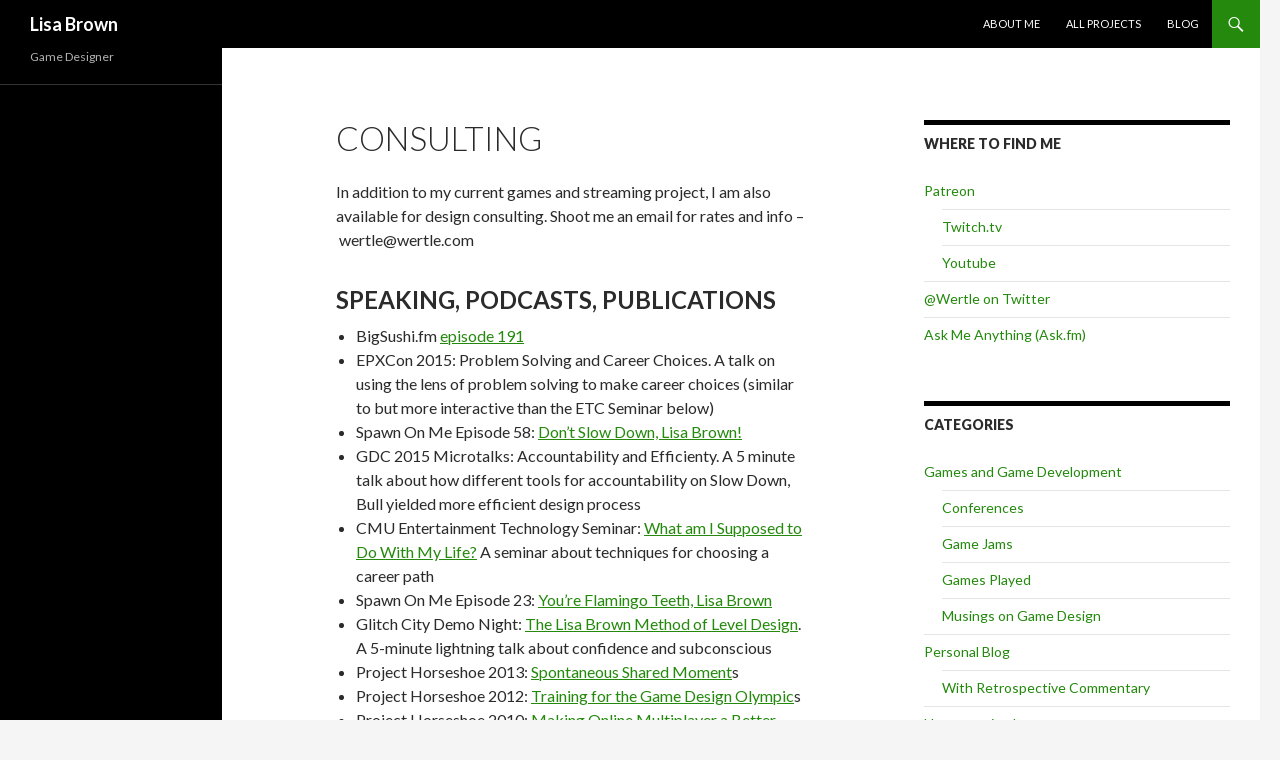

--- FILE ---
content_type: text/html; charset=UTF-8
request_url: http://archive.wertle.com/home/resume/
body_size: 11564
content:
<!DOCTYPE html>
<!--[if IE 7]>
<html class="ie ie7" lang="en-US">
<![endif]-->
<!--[if IE 8]>
<html class="ie ie8" lang="en-US">
<![endif]-->
<!--[if !(IE 7) & !(IE 8)]><!-->
<html lang="en-US">
<!--<![endif]-->
<head>
	<meta charset="UTF-8">
	<meta name="viewport" content="width=device-width">
	<title>Consulting | Lisa Brown</title>
	<link rel="profile" href="http://gmpg.org/xfn/11">
	<link rel="pingback" href="http://archive.wertle.com/xmlrpc.php">
	<!--[if lt IE 9]>
	<script src="http://archive.wertle.com/wp-content/themes/twentyfourteen/js/html5.js"></script>
	<![endif]-->
	<meta name='robots' content='max-image-preview:large' />
	<style>img:is([sizes="auto" i], [sizes^="auto," i]) { contain-intrinsic-size: 3000px 1500px }</style>
	<link rel='dns-prefetch' href='//fonts.googleapis.com' />
<link rel="alternate" type="application/rss+xml" title="Lisa Brown &raquo; Feed" href="http://archive.wertle.com/feed/" />
<link rel="alternate" type="application/rss+xml" title="Lisa Brown &raquo; Comments Feed" href="http://archive.wertle.com/comments/feed/" />
<link rel="alternate" type="application/rss+xml" title="Lisa Brown &raquo; Consulting Comments Feed" href="http://archive.wertle.com/home/resume/feed/" />
<script type="text/javascript">
/* <![CDATA[ */
window._wpemojiSettings = {"baseUrl":"https:\/\/s.w.org\/images\/core\/emoji\/16.0.1\/72x72\/","ext":".png","svgUrl":"https:\/\/s.w.org\/images\/core\/emoji\/16.0.1\/svg\/","svgExt":".svg","source":{"concatemoji":"http:\/\/archive.wertle.com\/wp-includes\/js\/wp-emoji-release.min.js?ver=6.8.3"}};
/*! This file is auto-generated */
!function(s,n){var o,i,e;function c(e){try{var t={supportTests:e,timestamp:(new Date).valueOf()};sessionStorage.setItem(o,JSON.stringify(t))}catch(e){}}function p(e,t,n){e.clearRect(0,0,e.canvas.width,e.canvas.height),e.fillText(t,0,0);var t=new Uint32Array(e.getImageData(0,0,e.canvas.width,e.canvas.height).data),a=(e.clearRect(0,0,e.canvas.width,e.canvas.height),e.fillText(n,0,0),new Uint32Array(e.getImageData(0,0,e.canvas.width,e.canvas.height).data));return t.every(function(e,t){return e===a[t]})}function u(e,t){e.clearRect(0,0,e.canvas.width,e.canvas.height),e.fillText(t,0,0);for(var n=e.getImageData(16,16,1,1),a=0;a<n.data.length;a++)if(0!==n.data[a])return!1;return!0}function f(e,t,n,a){switch(t){case"flag":return n(e,"\ud83c\udff3\ufe0f\u200d\u26a7\ufe0f","\ud83c\udff3\ufe0f\u200b\u26a7\ufe0f")?!1:!n(e,"\ud83c\udde8\ud83c\uddf6","\ud83c\udde8\u200b\ud83c\uddf6")&&!n(e,"\ud83c\udff4\udb40\udc67\udb40\udc62\udb40\udc65\udb40\udc6e\udb40\udc67\udb40\udc7f","\ud83c\udff4\u200b\udb40\udc67\u200b\udb40\udc62\u200b\udb40\udc65\u200b\udb40\udc6e\u200b\udb40\udc67\u200b\udb40\udc7f");case"emoji":return!a(e,"\ud83e\udedf")}return!1}function g(e,t,n,a){var r="undefined"!=typeof WorkerGlobalScope&&self instanceof WorkerGlobalScope?new OffscreenCanvas(300,150):s.createElement("canvas"),o=r.getContext("2d",{willReadFrequently:!0}),i=(o.textBaseline="top",o.font="600 32px Arial",{});return e.forEach(function(e){i[e]=t(o,e,n,a)}),i}function t(e){var t=s.createElement("script");t.src=e,t.defer=!0,s.head.appendChild(t)}"undefined"!=typeof Promise&&(o="wpEmojiSettingsSupports",i=["flag","emoji"],n.supports={everything:!0,everythingExceptFlag:!0},e=new Promise(function(e){s.addEventListener("DOMContentLoaded",e,{once:!0})}),new Promise(function(t){var n=function(){try{var e=JSON.parse(sessionStorage.getItem(o));if("object"==typeof e&&"number"==typeof e.timestamp&&(new Date).valueOf()<e.timestamp+604800&&"object"==typeof e.supportTests)return e.supportTests}catch(e){}return null}();if(!n){if("undefined"!=typeof Worker&&"undefined"!=typeof OffscreenCanvas&&"undefined"!=typeof URL&&URL.createObjectURL&&"undefined"!=typeof Blob)try{var e="postMessage("+g.toString()+"("+[JSON.stringify(i),f.toString(),p.toString(),u.toString()].join(",")+"));",a=new Blob([e],{type:"text/javascript"}),r=new Worker(URL.createObjectURL(a),{name:"wpTestEmojiSupports"});return void(r.onmessage=function(e){c(n=e.data),r.terminate(),t(n)})}catch(e){}c(n=g(i,f,p,u))}t(n)}).then(function(e){for(var t in e)n.supports[t]=e[t],n.supports.everything=n.supports.everything&&n.supports[t],"flag"!==t&&(n.supports.everythingExceptFlag=n.supports.everythingExceptFlag&&n.supports[t]);n.supports.everythingExceptFlag=n.supports.everythingExceptFlag&&!n.supports.flag,n.DOMReady=!1,n.readyCallback=function(){n.DOMReady=!0}}).then(function(){return e}).then(function(){var e;n.supports.everything||(n.readyCallback(),(e=n.source||{}).concatemoji?t(e.concatemoji):e.wpemoji&&e.twemoji&&(t(e.twemoji),t(e.wpemoji)))}))}((window,document),window._wpemojiSettings);
/* ]]> */
</script>
<style id='wp-emoji-styles-inline-css' type='text/css'>

	img.wp-smiley, img.emoji {
		display: inline !important;
		border: none !important;
		box-shadow: none !important;
		height: 1em !important;
		width: 1em !important;
		margin: 0 0.07em !important;
		vertical-align: -0.1em !important;
		background: none !important;
		padding: 0 !important;
	}
</style>
<link rel='stylesheet' id='wp-block-library-css' href='http://archive.wertle.com/wp-includes/css/dist/block-library/style.min.css?ver=6.8.3' type='text/css' media='all' />
<style id='classic-theme-styles-inline-css' type='text/css'>
/*! This file is auto-generated */
.wp-block-button__link{color:#fff;background-color:#32373c;border-radius:9999px;box-shadow:none;text-decoration:none;padding:calc(.667em + 2px) calc(1.333em + 2px);font-size:1.125em}.wp-block-file__button{background:#32373c;color:#fff;text-decoration:none}
</style>
<style id='global-styles-inline-css' type='text/css'>
:root{--wp--preset--aspect-ratio--square: 1;--wp--preset--aspect-ratio--4-3: 4/3;--wp--preset--aspect-ratio--3-4: 3/4;--wp--preset--aspect-ratio--3-2: 3/2;--wp--preset--aspect-ratio--2-3: 2/3;--wp--preset--aspect-ratio--16-9: 16/9;--wp--preset--aspect-ratio--9-16: 9/16;--wp--preset--color--black: #000000;--wp--preset--color--cyan-bluish-gray: #abb8c3;--wp--preset--color--white: #ffffff;--wp--preset--color--pale-pink: #f78da7;--wp--preset--color--vivid-red: #cf2e2e;--wp--preset--color--luminous-vivid-orange: #ff6900;--wp--preset--color--luminous-vivid-amber: #fcb900;--wp--preset--color--light-green-cyan: #7bdcb5;--wp--preset--color--vivid-green-cyan: #00d084;--wp--preset--color--pale-cyan-blue: #8ed1fc;--wp--preset--color--vivid-cyan-blue: #0693e3;--wp--preset--color--vivid-purple: #9b51e0;--wp--preset--gradient--vivid-cyan-blue-to-vivid-purple: linear-gradient(135deg,rgba(6,147,227,1) 0%,rgb(155,81,224) 100%);--wp--preset--gradient--light-green-cyan-to-vivid-green-cyan: linear-gradient(135deg,rgb(122,220,180) 0%,rgb(0,208,130) 100%);--wp--preset--gradient--luminous-vivid-amber-to-luminous-vivid-orange: linear-gradient(135deg,rgba(252,185,0,1) 0%,rgba(255,105,0,1) 100%);--wp--preset--gradient--luminous-vivid-orange-to-vivid-red: linear-gradient(135deg,rgba(255,105,0,1) 0%,rgb(207,46,46) 100%);--wp--preset--gradient--very-light-gray-to-cyan-bluish-gray: linear-gradient(135deg,rgb(238,238,238) 0%,rgb(169,184,195) 100%);--wp--preset--gradient--cool-to-warm-spectrum: linear-gradient(135deg,rgb(74,234,220) 0%,rgb(151,120,209) 20%,rgb(207,42,186) 40%,rgb(238,44,130) 60%,rgb(251,105,98) 80%,rgb(254,248,76) 100%);--wp--preset--gradient--blush-light-purple: linear-gradient(135deg,rgb(255,206,236) 0%,rgb(152,150,240) 100%);--wp--preset--gradient--blush-bordeaux: linear-gradient(135deg,rgb(254,205,165) 0%,rgb(254,45,45) 50%,rgb(107,0,62) 100%);--wp--preset--gradient--luminous-dusk: linear-gradient(135deg,rgb(255,203,112) 0%,rgb(199,81,192) 50%,rgb(65,88,208) 100%);--wp--preset--gradient--pale-ocean: linear-gradient(135deg,rgb(255,245,203) 0%,rgb(182,227,212) 50%,rgb(51,167,181) 100%);--wp--preset--gradient--electric-grass: linear-gradient(135deg,rgb(202,248,128) 0%,rgb(113,206,126) 100%);--wp--preset--gradient--midnight: linear-gradient(135deg,rgb(2,3,129) 0%,rgb(40,116,252) 100%);--wp--preset--font-size--small: 13px;--wp--preset--font-size--medium: 20px;--wp--preset--font-size--large: 36px;--wp--preset--font-size--x-large: 42px;--wp--preset--spacing--20: 0.44rem;--wp--preset--spacing--30: 0.67rem;--wp--preset--spacing--40: 1rem;--wp--preset--spacing--50: 1.5rem;--wp--preset--spacing--60: 2.25rem;--wp--preset--spacing--70: 3.38rem;--wp--preset--spacing--80: 5.06rem;--wp--preset--shadow--natural: 6px 6px 9px rgba(0, 0, 0, 0.2);--wp--preset--shadow--deep: 12px 12px 50px rgba(0, 0, 0, 0.4);--wp--preset--shadow--sharp: 6px 6px 0px rgba(0, 0, 0, 0.2);--wp--preset--shadow--outlined: 6px 6px 0px -3px rgba(255, 255, 255, 1), 6px 6px rgba(0, 0, 0, 1);--wp--preset--shadow--crisp: 6px 6px 0px rgba(0, 0, 0, 1);}:where(.is-layout-flex){gap: 0.5em;}:where(.is-layout-grid){gap: 0.5em;}body .is-layout-flex{display: flex;}.is-layout-flex{flex-wrap: wrap;align-items: center;}.is-layout-flex > :is(*, div){margin: 0;}body .is-layout-grid{display: grid;}.is-layout-grid > :is(*, div){margin: 0;}:where(.wp-block-columns.is-layout-flex){gap: 2em;}:where(.wp-block-columns.is-layout-grid){gap: 2em;}:where(.wp-block-post-template.is-layout-flex){gap: 1.25em;}:where(.wp-block-post-template.is-layout-grid){gap: 1.25em;}.has-black-color{color: var(--wp--preset--color--black) !important;}.has-cyan-bluish-gray-color{color: var(--wp--preset--color--cyan-bluish-gray) !important;}.has-white-color{color: var(--wp--preset--color--white) !important;}.has-pale-pink-color{color: var(--wp--preset--color--pale-pink) !important;}.has-vivid-red-color{color: var(--wp--preset--color--vivid-red) !important;}.has-luminous-vivid-orange-color{color: var(--wp--preset--color--luminous-vivid-orange) !important;}.has-luminous-vivid-amber-color{color: var(--wp--preset--color--luminous-vivid-amber) !important;}.has-light-green-cyan-color{color: var(--wp--preset--color--light-green-cyan) !important;}.has-vivid-green-cyan-color{color: var(--wp--preset--color--vivid-green-cyan) !important;}.has-pale-cyan-blue-color{color: var(--wp--preset--color--pale-cyan-blue) !important;}.has-vivid-cyan-blue-color{color: var(--wp--preset--color--vivid-cyan-blue) !important;}.has-vivid-purple-color{color: var(--wp--preset--color--vivid-purple) !important;}.has-black-background-color{background-color: var(--wp--preset--color--black) !important;}.has-cyan-bluish-gray-background-color{background-color: var(--wp--preset--color--cyan-bluish-gray) !important;}.has-white-background-color{background-color: var(--wp--preset--color--white) !important;}.has-pale-pink-background-color{background-color: var(--wp--preset--color--pale-pink) !important;}.has-vivid-red-background-color{background-color: var(--wp--preset--color--vivid-red) !important;}.has-luminous-vivid-orange-background-color{background-color: var(--wp--preset--color--luminous-vivid-orange) !important;}.has-luminous-vivid-amber-background-color{background-color: var(--wp--preset--color--luminous-vivid-amber) !important;}.has-light-green-cyan-background-color{background-color: var(--wp--preset--color--light-green-cyan) !important;}.has-vivid-green-cyan-background-color{background-color: var(--wp--preset--color--vivid-green-cyan) !important;}.has-pale-cyan-blue-background-color{background-color: var(--wp--preset--color--pale-cyan-blue) !important;}.has-vivid-cyan-blue-background-color{background-color: var(--wp--preset--color--vivid-cyan-blue) !important;}.has-vivid-purple-background-color{background-color: var(--wp--preset--color--vivid-purple) !important;}.has-black-border-color{border-color: var(--wp--preset--color--black) !important;}.has-cyan-bluish-gray-border-color{border-color: var(--wp--preset--color--cyan-bluish-gray) !important;}.has-white-border-color{border-color: var(--wp--preset--color--white) !important;}.has-pale-pink-border-color{border-color: var(--wp--preset--color--pale-pink) !important;}.has-vivid-red-border-color{border-color: var(--wp--preset--color--vivid-red) !important;}.has-luminous-vivid-orange-border-color{border-color: var(--wp--preset--color--luminous-vivid-orange) !important;}.has-luminous-vivid-amber-border-color{border-color: var(--wp--preset--color--luminous-vivid-amber) !important;}.has-light-green-cyan-border-color{border-color: var(--wp--preset--color--light-green-cyan) !important;}.has-vivid-green-cyan-border-color{border-color: var(--wp--preset--color--vivid-green-cyan) !important;}.has-pale-cyan-blue-border-color{border-color: var(--wp--preset--color--pale-cyan-blue) !important;}.has-vivid-cyan-blue-border-color{border-color: var(--wp--preset--color--vivid-cyan-blue) !important;}.has-vivid-purple-border-color{border-color: var(--wp--preset--color--vivid-purple) !important;}.has-vivid-cyan-blue-to-vivid-purple-gradient-background{background: var(--wp--preset--gradient--vivid-cyan-blue-to-vivid-purple) !important;}.has-light-green-cyan-to-vivid-green-cyan-gradient-background{background: var(--wp--preset--gradient--light-green-cyan-to-vivid-green-cyan) !important;}.has-luminous-vivid-amber-to-luminous-vivid-orange-gradient-background{background: var(--wp--preset--gradient--luminous-vivid-amber-to-luminous-vivid-orange) !important;}.has-luminous-vivid-orange-to-vivid-red-gradient-background{background: var(--wp--preset--gradient--luminous-vivid-orange-to-vivid-red) !important;}.has-very-light-gray-to-cyan-bluish-gray-gradient-background{background: var(--wp--preset--gradient--very-light-gray-to-cyan-bluish-gray) !important;}.has-cool-to-warm-spectrum-gradient-background{background: var(--wp--preset--gradient--cool-to-warm-spectrum) !important;}.has-blush-light-purple-gradient-background{background: var(--wp--preset--gradient--blush-light-purple) !important;}.has-blush-bordeaux-gradient-background{background: var(--wp--preset--gradient--blush-bordeaux) !important;}.has-luminous-dusk-gradient-background{background: var(--wp--preset--gradient--luminous-dusk) !important;}.has-pale-ocean-gradient-background{background: var(--wp--preset--gradient--pale-ocean) !important;}.has-electric-grass-gradient-background{background: var(--wp--preset--gradient--electric-grass) !important;}.has-midnight-gradient-background{background: var(--wp--preset--gradient--midnight) !important;}.has-small-font-size{font-size: var(--wp--preset--font-size--small) !important;}.has-medium-font-size{font-size: var(--wp--preset--font-size--medium) !important;}.has-large-font-size{font-size: var(--wp--preset--font-size--large) !important;}.has-x-large-font-size{font-size: var(--wp--preset--font-size--x-large) !important;}
:where(.wp-block-post-template.is-layout-flex){gap: 1.25em;}:where(.wp-block-post-template.is-layout-grid){gap: 1.25em;}
:where(.wp-block-columns.is-layout-flex){gap: 2em;}:where(.wp-block-columns.is-layout-grid){gap: 2em;}
:root :where(.wp-block-pullquote){font-size: 1.5em;line-height: 1.6;}
</style>
<link rel='stylesheet' id='arpw-style-css' href='http://archive.wertle.com/wp-content/plugins/advanced-random-posts-widget/assets/css/arpw-frontend.css' type='text/css' media='all' />
<link rel='stylesheet' id='twentyfourteen-lato-css' href='https://fonts.googleapis.com/css?family=Lato%3A300%2C400%2C700%2C900%2C300italic%2C400italic%2C700italic&#038;subset=latin%2Clatin-ext' type='text/css' media='all' />
<link rel='stylesheet' id='genericons-css' href='http://archive.wertle.com/wp-content/themes/twentyfourteen/genericons/genericons.css?ver=3.0.3' type='text/css' media='all' />
<link rel='stylesheet' id='twentyfourteen-style-css' href='http://archive.wertle.com/wp-content/themes/twentyfourteen/style.css?ver=6.8.3' type='text/css' media='all' />
<!--[if lt IE 9]>
<link rel='stylesheet' id='twentyfourteen-ie-css' href='http://archive.wertle.com/wp-content/themes/twentyfourteen/css/ie.css?ver=20131205' type='text/css' media='all' />
<![endif]-->
<script type="text/javascript" src="http://archive.wertle.com/wp-includes/js/jquery/jquery.min.js?ver=3.7.1" id="jquery-core-js"></script>
<script type="text/javascript" src="http://archive.wertle.com/wp-includes/js/jquery/jquery-migrate.min.js?ver=3.4.1" id="jquery-migrate-js"></script>
<script type="text/javascript" src="http://archive.wertle.com/wp-content/plugins/scroll-to-top/js/stt.js?ver=1.0" id="stt-js"></script>
<link rel="https://api.w.org/" href="http://archive.wertle.com/wp-json/" /><link rel="alternate" title="JSON" type="application/json" href="http://archive.wertle.com/wp-json/wp/v2/pages/16" /><link rel="EditURI" type="application/rsd+xml" title="RSD" href="http://archive.wertle.com/xmlrpc.php?rsd" />
<meta name="generator" content="WordPress 6.8.3" />
<link rel="canonical" href="http://archive.wertle.com/home/resume/" />
<link rel='shortlink' href='http://archive.wertle.com/?p=16' />
<link rel="alternate" title="oEmbed (JSON)" type="application/json+oembed" href="http://archive.wertle.com/wp-json/oembed/1.0/embed?url=http%3A%2F%2Farchive.wertle.com%2Fhome%2Fresume%2F" />
<link rel="alternate" title="oEmbed (XML)" type="text/xml+oembed" href="http://archive.wertle.com/wp-json/oembed/1.0/embed?url=http%3A%2F%2Farchive.wertle.com%2Fhome%2Fresume%2F&#038;format=xml" />
<link type="text/css" rel="stylesheet" href="http://archive.wertle.com/wp-content/plugins/posts-for-page/pfp.css" />
	
		<!-- by Scrollto Top -->
		
 		<script type="text/javascript">
 			//<![CDATA[
  			jQuery(document).ready(function(){
    			jQuery("body").append("<div id=\"scroll_to_top\"><a href=\"#top\">Scroll to Top</a></div>");
    			jQuery("#scroll_to_top a").css({	'display' : 'none', 'z-index' : '9', 'position' : 'fixed', 'top' : '100%', 'width' : '110px', 'margin-top' : '-30px', 'right' : '50%', 'margin-left' : '-50px', 'height' : '20px', 'padding' : '3px 5px', 'font-size' : '14px', 'text-align' : 'center', 'padding' : '3px', 'color' : '#FFFFFF', 'background-color' : '#222222', '-moz-border-radius' : '5px', '-khtml-border-radius' : '5px', '-webkit-border-radius' : '5px', 'opacity' : '.8', 'text-decoration' : 'none'});	
    			jQuery('#scroll_to_top a').click(function(){
					jQuery('html, body').animate({scrollTop:0}, 'slow');
				});

    		});
  			
			//]]>

  		</script>
		<!-- /by Scrollto Top and History Back -->	
		
		</head>

<body class="wp-singular page-template-default page page-id-16 page-child parent-pageid-4 wp-theme-twentyfourteen masthead-fixed singular">
<div id="page" class="hfeed site">
	
	<header id="masthead" class="site-header" role="banner">
		<div class="header-main">
			<h1 class="site-title"><a href="http://archive.wertle.com/" rel="home">Lisa Brown</a></h1>

			<div class="search-toggle">
				<a href="#search-container" class="screen-reader-text" aria-expanded="false" aria-controls="search-container">Search</a>
			</div>

			<nav id="primary-navigation" class="site-navigation primary-navigation" role="navigation">
				<button class="menu-toggle">Primary Menu</button>
				<a class="screen-reader-text skip-link" href="#content">Skip to content</a>
				<div class="menu-menu-1-container"><ul id="primary-menu" class="nav-menu"><li id="menu-item-2356" class="menu-item menu-item-type-post_type menu-item-object-page menu-item-home current-page-ancestor menu-item-2356"><a href="http://archive.wertle.com/">About Me</a></li>
<li id="menu-item-2360" class="menu-item menu-item-type-post_type menu-item-object-page menu-item-2360"><a href="http://archive.wertle.com/projects/">All Projects</a></li>
<li id="menu-item-2359" class="menu-item menu-item-type-post_type menu-item-object-page menu-item-2359"><a href="http://archive.wertle.com/blog/">Blog</a></li>
</ul></div>			</nav>
		</div>

		<div id="search-container" class="search-box-wrapper hide">
			<div class="search-box">
				<form role="search" method="get" class="search-form" action="http://archive.wertle.com/">
				<label>
					<span class="screen-reader-text">Search for:</span>
					<input type="search" class="search-field" placeholder="Search &hellip;" value="" name="s" />
				</label>
				<input type="submit" class="search-submit" value="Search" />
			</form>			</div>
		</div>
	</header><!-- #masthead -->

	<div id="main" class="site-main">

<div id="main-content" class="main-content">

	<div id="primary" class="content-area">
		<div id="content" class="site-content" role="main">

			
<article id="post-16" class="post-16 page type-page status-publish hentry">
	<header class="entry-header"><h1 class="entry-title">Consulting</h1></header><!-- .entry-header -->
	<div class="entry-content">
		<p dir="ltr">In addition to my current games and streaming project, I am also available for design consulting. Shoot me an email for rates and info &#8211; wertle@wertle.com</p>
<h2 dir="ltr">SPEAKING, PODCASTS, PUBLICATIONS</h2>
<ul>
<li>BigSushi.fm <a href="http://www.bigsushi.fm/ep-191-lisa-brown/">episode 191</a></li>
<li>EPXCon 2015: Problem Solving and Career Choices. A talk on using the lens of problem solving to make career choices (similar to but more interactive than the ETC Seminar below)</li>
<li>Spawn On Me Episode 58: <a href="http://www.esn.fm/spawnonme/58">Don&#8217;t Slow Down, Lisa Brown!</a></li>
<li>GDC 2015 Microtalks: Accountability and Efficienty. A 5 minute talk about how different tools for accountability on Slow Down, Bull yielded more efficient design process</li>
<li>CMU Entertainment Technology Seminar: <a href="https://www.wertle.com/projects/speaking-engagements/etc-seminar-what-am-i-supposed-to-do-with-my-life/">What am I Supposed to Do With My Life?</a> A seminar about techniques for choosing a career path</li>
<li>Spawn On Me Episode 23: <a href="http://thespawnpointblog.com/spawn-episode-23-flamingo-teeth-lisa-brown/">You&#8217;re Flamingo Teeth, Lisa Brown</a></li>
<li>Glitch City Demo Night: <a href="https://www.wertle.com/projects/speaking-engagements/the-lisa-brown-method-of-level-design/">The Lisa Brown Method of Level Design</a>. A 5-minute lightning talk about confidence and subconscious</li>
<li>Project Horseshoe 2013: <a href="http://www.projecthorseshoe.com/reports/ph13/ph13r9.htm">Spontaneous Shared Moment</a>s</li>
<li>Project Horseshoe 2012: <a href="http://www.projecthorseshoe.com/reports/ph12/ph12r3.htm">Training for the Game Design Olympic</a>s</li>
<li>Project Horseshoe 2010: <a href="http://www.projecthorseshoe.com/reports/ph10/ph10r4.htm">Making Online Multiplayer a Better Place</a></li>
<li>Project Horseshoe 2008:<a href="http://www.projecthorseshoe.com/reports/ph08/ph08r4.htm"> Best Practices for Prototyping</a></li>
</ul>
<h2 dir="ltr">PROJECTS AND EXPERIENCE</h2>
<h3 dir="ltr">Wertle Says Hello</h3>
<p><span style="text-decoration: underline;">Streaming Project, Spring 2015 &#8211; Current</span></p>
<ul>
<li>Streams regularly on Twitch, specifically focusing on showing the game development process and discussing specific design topics in a variety of games and engaging stream audience in design discussion as learning points</li>
</ul>
<p><span style="text-decoration: underline;">Imaginal, Designer and Lead, Spring 2015 &#8211; Current</span></p>
<ul>
<li>Designed and implemented from prototype a meditative activity-game about catching lighting bugs</li>
<li>Directed an artist and sound designer/composer to create assets for the project</li>
<li>Wrote content for story moments in the game</li>
</ul>
<p><span style="text-decoration: underline;">Cat Trick, Designer and Lead, Spring 2015 &#8211; Current</span></p>
<ul>
<li>Designed and prototyped initial prototype of a casual action game for PC, working with an artist/animator</li>
<li>Adapted control scheme and game structure for touch interfaces.</li>
</ul>
<p><span style="text-decoration: underline;">Eye Tracker Project, Designer and lead, Spring 2015 &#8211; Current</span></p>
<ul>
<li>Created a prototype for an installation game in Unreal 4 that uses a Tobii EyeX eyetracker as input device</li>
</ul>
<h3>Heart Machine</h3>
<p><span style="text-decoration: underline;">Hyper Light Drifter, Level Designer, Spring 2015 &#8211; Current</span></p>
<ul>
<li>Designed and built levels for 2D action RPG using custom game engine extension in GameMaker</li>
</ul>
<h3 dir="ltr">Insomniac Games</h3>
<p dir="ltr"><span style="text-decoration: underline;">Slow Down, Bull &#8211; Designer, Project Lead, Summer 2013 &#8211; Spring 2015</span></p>
<ul>
<li>Conceived, prototyped, and pitched a small action PC game as a process experiment for the company</li>
</ul>
<ul>
<li>Lead a 4-5 person team to create the game from pre-production through production</li>
</ul>
<ul>
<li>Hosted regular live development streams of the project and composed regular devlogs.</li>
</ul>
<p dir="ltr"><span style="text-decoration: underline;">Sunset Overdrive &#8211; Designer, 2011 &#8211; Summer 2013</span></p>
<ul>
<li dir="ltr">
<p dir="ltr">Prototyped a variety of mechanics during pre-production using Insomniac’s proprietary tools. Iterated on core mechanics with the pre-production team</p>
</li>
<li dir="ltr">
<p dir="ltr">Created visual design documents to convey feature proposals</p>
</li>
<li dir="ltr">Prototyped early iterations of Chaos Squad</li>
<li dir="ltr">Created levels to figure out early integration of traversal mechanics and combat</li>
</ul>
<p dir="ltr"><span style="text-decoration: underline;">Resistance 3 &#8211; Designer, 2009-2011</span></p>
<ul>
<li dir="ltr">
<p dir="ltr">Responsible for level design of the boat and train levels, combat implementation in the terraformer level, as well as contribution to design of enemies, weapons, co-op mechanics and other game objects for the single-player campaign</p>
</li>
<li dir="ltr">
<p dir="ltr">Implemented design via Lua scripting and use of Insomniac&#8217;s proprietary level editor</p>
</li>
<li dir="ltr">
<p dir="ltr">Organized playtesters for weekly level segment internal playtests</p>
</li>
<li dir="ltr">
<p dir="ltr">Responsible for documentation of design decisions and mechanics for respective levels and co-op mechanics</p>
</li>
</ul>
<p dir="ltr"><span style="text-decoration: underline;">Resistance 2 &#8211; Design Intern, 2008</span></p>
<ul>
<li dir="ltr">
<p dir="ltr">Designed and implemented scenarios and battles in Cocodrie, Louisiana level</p>
</li>
<li dir="ltr">
<p dir="ltr">Scripted in Lua and used Insomniac&#8217;s proprietary level editor to implement setups for the single-player campaign</p>
</li>
</ul>
<h3 dir="ltr">Schell Games</h3>
<p dir="ltr"><span style="text-decoration: underline;">Unannounced Wii Title &#8211; Game Design Intern, 2009</span></p>
<ul>
<li dir="ltr">
<p dir="ltr">Designed and implemented gameplay for mini-games on Wii title for target demographic of 6 &#8211; 10 year-old girls</p>
</li>
<li dir="ltr">
<p dir="ltr">Scripted in Lua and used the Gamebryo engine and SceneBuilder to create mini-game levels</p>
</li>
</ul>
<p><span style="text-decoration: underline;"> Pixie Hollow &#8211; Game Design Intern, 2009</span></p>
<ul>
<li dir="ltr">
<p dir="ltr">Designed and tuned baking-themed minigames for Pixie Hollow, Disney Fairies online game for young girls</p>
</li>
<li dir="ltr">
<p dir="ltr">Wrote and implemented Wilderness quests using internal tools</p>
</li>
</ul>
<h3 dir="ltr">Evil Genius Designs</h3>
<p dir="ltr"><span style="text-decoration: underline;">Get In Line &#8211; Game Designer, 2008</span></p>
<ul>
<li dir="ltr">
<p dir="ltr">Incubator research and development in graduate school that led to the spin-off of Evil Genius Designs</p>
</li>
<li dir="ltr">
<p dir="ltr">Designed themed mini-games for an interactive experience for people waiting in line as the initial prototype for Get In Line Entertainment</p>
</li>
<li dir="ltr">
<p dir="ltr">Implemented games using a Flash API for Megaphone, a platform which converts cell phones into game controllers</p>
</li>
<li dir="ltr">
<p dir="ltr">Consulted for future iterations of Get In Line Entertainment</p>
</li>
</ul>
<p>&nbsp;</p>
<h2 dir="ltr">EDUCATION</h2>
<ul>
<li>Master of Entertainment Technology, Carnegie Mellon University, May 2009</li>
<li>Bachelor of Science in Computer Science and Studio Art, Centre College, May 2004</li>
</ul>
<h2 dir="ltr">SKILLS</h2>
<p dir="ltr"><strong>Engines and Game-making software:</strong> Insomniac Proprietary Engine, Unity, Unreal 4, Construct 2, Gamemaker</p>
<p dir="ltr"><strong>Other Software:</strong> Photoshop, Illustrator, Flash, Maya, Sketchup, Premiere, AfterEffects</p>
<p dir="ltr"><strong>Scripting and Programming:</strong> C#, Lua, Actionscript 3, PHP, Python, Kismet, Blueprints</p>
<p>&nbsp;</p>
	</div><!-- .entry-content -->
</article><!-- #post-## -->

		</div><!-- #content -->
	</div><!-- #primary -->
	<div id="content-sidebar" class="content-sidebar widget-area" role="complementary">
	<aside id="nav_menu-2" class="widget widget_nav_menu"><h1 class="widget-title">Where to Find Me</h1><div class="menu-where-to-find-me-container"><ul id="menu-where-to-find-me" class="menu"><li id="menu-item-2808" class="menu-item menu-item-type-custom menu-item-object-custom menu-item-has-children menu-item-2808"><a href="https://www.patreon.com/wertle">Patreon</a>
<ul class="sub-menu">
	<li id="menu-item-2809" class="menu-item menu-item-type-custom menu-item-object-custom menu-item-2809"><a href="http://twitch.tv/wertle">Twitch.tv</a></li>
	<li id="menu-item-2810" class="menu-item menu-item-type-custom menu-item-object-custom menu-item-2810"><a href="https://www.youtube.com/WertleSaysHello">Youtube</a></li>
</ul>
</li>
<li id="menu-item-2413" class="menu-item menu-item-type-custom menu-item-object-custom menu-item-2413"><a target="_blank" href="https://twitter.com/Wertle">@Wertle on Twitter</a></li>
<li id="menu-item-2412" class="menu-item menu-item-type-custom menu-item-object-custom menu-item-2412"><a target="_blank" href="http://ask.fm/Wertle">Ask Me Anything (Ask.fm)</a></li>
</ul></div></aside><aside id="categories-3" class="widget widget_categories"><h1 class="widget-title">Categories</h1>
			<ul>
					<li class="cat-item cat-item-77"><a href="http://archive.wertle.com/category/gamedev/">Games and Game Development</a>
<ul class='children'>
	<li class="cat-item cat-item-83"><a href="http://archive.wertle.com/category/gamedev/conferences/">Conferences</a>
</li>
	<li class="cat-item cat-item-80"><a href="http://archive.wertle.com/category/gamedev/game-jams-gamedev/">Game Jams</a>
</li>
	<li class="cat-item cat-item-82"><a href="http://archive.wertle.com/category/gamedev/games-played/">Games Played</a>
</li>
	<li class="cat-item cat-item-81"><a href="http://archive.wertle.com/category/gamedev/game-design-2/">Musings on Game Design</a>
</li>
</ul>
</li>
	<li class="cat-item cat-item-66"><a href="http://archive.wertle.com/category/personal/">Personal Blog</a>
<ul class='children'>
	<li class="cat-item cat-item-95"><a href="http://archive.wertle.com/category/personal/with-retrospective-commentary/">With Retrospective Commentary</a>
</li>
</ul>
</li>
	<li class="cat-item cat-item-1"><a href="http://archive.wertle.com/category/uncategorized/">Uncategorized</a>
</li>
			</ul>

			</aside><aside id="tag_cloud-3" class="widget widget_tag_cloud"><h1 class="widget-title">Blog topics</h1><div class="tagcloud"><a href="http://archive.wertle.com/tag/adventures/" class="tag-cloud-link tag-link-19 tag-link-position-1" style="font-size: 18.230769230769pt;" aria-label="adventures (79 items)">adventures</a>
<a href="http://archive.wertle.com/tag/arg-productions/" class="tag-cloud-link tag-link-36 tag-link-position-2" style="font-size: 8.5384615384615pt;" aria-label="arg! productions (9 items)">arg! productions</a>
<a href="http://archive.wertle.com/tag/art/" class="tag-cloud-link tag-link-2 tag-link-position-3" style="font-size: 18.984615384615pt;" aria-label="art (92 items)">art</a>
<a href="http://archive.wertle.com/tag/berkshire-theatre-festival/" class="tag-cloud-link tag-link-51 tag-link-position-4" style="font-size: 11.769230769231pt;" aria-label="berkshire theatre festival (19 items)">berkshire theatre festival</a>
<a href="http://archive.wertle.com/tag/board-and-card-games/" class="tag-cloud-link tag-link-27 tag-link-position-5" style="font-size: 11.338461538462pt;" aria-label="board and card games (17 items)">board and card games</a>
<a href="http://archive.wertle.com/tag/books/" class="tag-cloud-link tag-link-11 tag-link-position-6" style="font-size: 14.353846153846pt;" aria-label="books (34 items)">books</a>
<a href="http://archive.wertle.com/tag/bryan-scary-and-the-shredding-tears/" class="tag-cloud-link tag-link-33 tag-link-position-7" style="font-size: 8.5384615384615pt;" aria-label="bryan scary and the shredding tears (9 items)">bryan scary and the shredding tears</a>
<a href="http://archive.wertle.com/tag/cartoons/" class="tag-cloud-link tag-link-6 tag-link-position-8" style="font-size: 10.153846153846pt;" aria-label="cartoons (13 items)">cartoons</a>
<a href="http://archive.wertle.com/tag/centre/" class="tag-cloud-link tag-link-3 tag-link-position-9" style="font-size: 21.461538461538pt;" aria-label="centre (158 items)">centre</a>
<a href="http://archive.wertle.com/tag/changes/" class="tag-cloud-link tag-link-5 tag-link-position-10" style="font-size: 10.476923076923pt;" aria-label="changes (14 items)">changes</a>
<a href="http://archive.wertle.com/tag/comics/" class="tag-cloud-link tag-link-38 tag-link-position-11" style="font-size: 12.846153846154pt;" aria-label="comics (24 items)">comics</a>
<a href="http://archive.wertle.com/tag/connecticut/" class="tag-cloud-link tag-link-54 tag-link-position-12" style="font-size: 12.415384615385pt;" aria-label="connecticut (22 items)">connecticut</a>
<a href="http://archive.wertle.com/tag/decisions/" class="tag-cloud-link tag-link-28 tag-link-position-13" style="font-size: 11.769230769231pt;" aria-label="decisions (19 items)">decisions</a>
<a href="http://archive.wertle.com/tag/dreams/" class="tag-cloud-link tag-link-37 tag-link-position-14" style="font-size: 8.5384615384615pt;" aria-label="dreams (9 items)">dreams</a>
<a href="http://archive.wertle.com/tag/entertainment-technology-center/" class="tag-cloud-link tag-link-9 tag-link-position-15" style="font-size: 16.723076923077pt;" aria-label="entertainment technology center (56 items)">entertainment technology center</a>
<a href="http://archive.wertle.com/tag/food/" class="tag-cloud-link tag-link-21 tag-link-position-16" style="font-size: 15.646153846154pt;" aria-label="food (45 items)">food</a>
<a href="http://archive.wertle.com/tag/game-design/" class="tag-cloud-link tag-link-70 tag-link-position-17" style="font-size: 10.476923076923pt;" aria-label="game design (14 items)">game design</a>
<a href="http://archive.wertle.com/tag/game-developers-conference/" class="tag-cloud-link tag-link-40 tag-link-position-18" style="font-size: 10.153846153846pt;" aria-label="game developers conference (13 items)">game developers conference</a>
<a href="http://archive.wertle.com/tag/goals/" class="tag-cloud-link tag-link-43 tag-link-position-19" style="font-size: 13.169230769231pt;" aria-label="goals (26 items)">goals</a>
<a href="http://archive.wertle.com/tag/hilarity/" class="tag-cloud-link tag-link-24 tag-link-position-20" style="font-size: 10.153846153846pt;" aria-label="hilarity (13 items)">hilarity</a>
<a href="http://archive.wertle.com/tag/home/" class="tag-cloud-link tag-link-10 tag-link-position-21" style="font-size: 14.569230769231pt;" aria-label="home (35 items)">home</a>
<a href="http://archive.wertle.com/tag/insights/" class="tag-cloud-link tag-link-8 tag-link-position-22" style="font-size: 18.984615384615pt;" aria-label="insights (93 items)">insights</a>
<a href="http://archive.wertle.com/tag/insomniac/" class="tag-cloud-link tag-link-42 tag-link-position-23" style="font-size: 10.476923076923pt;" aria-label="insomniac (14 items)">insomniac</a>
<a href="http://archive.wertle.com/tag/japan/" class="tag-cloud-link tag-link-56 tag-link-position-24" style="font-size: 11.015384615385pt;" aria-label="japan (16 items)">japan</a>
<a href="http://archive.wertle.com/tag/long-wharf-theatre/" class="tag-cloud-link tag-link-53 tag-link-position-25" style="font-size: 10.692307692308pt;" aria-label="long wharf theatre (15 items)">long wharf theatre</a>
<a href="http://archive.wertle.com/tag/lost-entries/" class="tag-cloud-link tag-link-55 tag-link-position-26" style="font-size: 22pt;" aria-label="lost entries (176 items)">lost entries</a>
<a href="http://archive.wertle.com/tag/making-online-mp-a-better-place/" class="tag-cloud-link tag-link-84 tag-link-position-27" style="font-size: 9.4pt;" aria-label="making online MP a better place (11 items)">making online MP a better place</a>
<a href="http://archive.wertle.com/tag/memes/" class="tag-cloud-link tag-link-49 tag-link-position-28" style="font-size: 10.692307692308pt;" aria-label="memes (15 items)">memes</a>
<a href="http://archive.wertle.com/tag/movies/" class="tag-cloud-link tag-link-39 tag-link-position-29" style="font-size: 11.553846153846pt;" aria-label="movies (18 items)">movies</a>
<a href="http://archive.wertle.com/tag/museums/" class="tag-cloud-link tag-link-18 tag-link-position-30" style="font-size: 8.9692307692308pt;" aria-label="museums (10 items)">museums</a>
<a href="http://archive.wertle.com/tag/nature/" class="tag-cloud-link tag-link-16 tag-link-position-31" style="font-size: 10.153846153846pt;" aria-label="nature (13 items)">nature</a>
<a href="http://archive.wertle.com/tag/observations/" class="tag-cloud-link tag-link-13 tag-link-position-32" style="font-size: 19.307692307692pt;" aria-label="observations (100 items)">observations</a>
<a href="http://archive.wertle.com/tag/pets/" class="tag-cloud-link tag-link-17 tag-link-position-33" style="font-size: 16.292307692308pt;" aria-label="pets (51 items)">pets</a>
<a href="http://archive.wertle.com/tag/plugs/" class="tag-cloud-link tag-link-26 tag-link-position-34" style="font-size: 11.338461538462pt;" aria-label="plugs (17 items)">plugs</a>
<a href="http://archive.wertle.com/tag/presents/" class="tag-cloud-link tag-link-41 tag-link-position-35" style="font-size: 9.4pt;" aria-label="presents (11 items)">presents</a>
<a href="http://archive.wertle.com/tag/quotes/" class="tag-cloud-link tag-link-29 tag-link-position-36" style="font-size: 13.815384615385pt;" aria-label="quotes (30 items)">quotes</a>
<a href="http://archive.wertle.com/tag/rant/" class="tag-cloud-link tag-link-44 tag-link-position-37" style="font-size: 8pt;" aria-label="rant (8 items)">rant</a>
<a href="http://archive.wertle.com/tag/recipes/" class="tag-cloud-link tag-link-22 tag-link-position-38" style="font-size: 14.030769230769pt;" aria-label="recipes (31 items)">recipes</a>
<a href="http://archive.wertle.com/tag/sad-things/" class="tag-cloud-link tag-link-7 tag-link-position-39" style="font-size: 11.015384615385pt;" aria-label="sad things (16 items)">sad things</a>
<a href="http://archive.wertle.com/tag/theater/" class="tag-cloud-link tag-link-30 tag-link-position-40" style="font-size: 15.753846153846pt;" aria-label="theater (46 items)">theater</a>
<a href="http://archive.wertle.com/tag/travel/" class="tag-cloud-link tag-link-20 tag-link-position-41" style="font-size: 12.846153846154pt;" aria-label="travel (24 items)">travel</a>
<a href="http://archive.wertle.com/tag/video-games/" class="tag-cloud-link tag-link-12 tag-link-position-42" style="font-size: 19.092307692308pt;" aria-label="video games (95 items)">video games</a>
<a href="http://archive.wertle.com/tag/winter-term/" class="tag-cloud-link tag-link-47 tag-link-position-43" style="font-size: 11.338461538462pt;" aria-label="winter term (17 items)">winter term</a>
<a href="http://archive.wertle.com/tag/world-of-warcraft/" class="tag-cloud-link tag-link-14 tag-link-position-44" style="font-size: 12.846153846154pt;" aria-label="world of warcraft (24 items)">world of warcraft</a>
<a href="http://archive.wertle.com/tag/year-reviews/" class="tag-cloud-link tag-link-15 tag-link-position-45" style="font-size: 11.015384615385pt;" aria-label="year reviews (16 items)">year reviews</a></div>
</aside><aside id="archives-2" class="widget widget_archive"><h1 class="widget-title">Archives</h1>
			<ul>
					<li><a href='http://archive.wertle.com/2016/08/'>August 2016</a></li>
	<li><a href='http://archive.wertle.com/2016/05/'>May 2016</a></li>
	<li><a href='http://archive.wertle.com/2016/04/'>April 2016</a></li>
	<li><a href='http://archive.wertle.com/2016/03/'>March 2016</a></li>
	<li><a href='http://archive.wertle.com/2016/01/'>January 2016</a></li>
	<li><a href='http://archive.wertle.com/2015/12/'>December 2015</a></li>
	<li><a href='http://archive.wertle.com/2015/09/'>September 2015</a></li>
	<li><a href='http://archive.wertle.com/2015/08/'>August 2015</a></li>
	<li><a href='http://archive.wertle.com/2015/07/'>July 2015</a></li>
	<li><a href='http://archive.wertle.com/2015/06/'>June 2015</a></li>
	<li><a href='http://archive.wertle.com/2015/05/'>May 2015</a></li>
	<li><a href='http://archive.wertle.com/2015/04/'>April 2015</a></li>
	<li><a href='http://archive.wertle.com/2015/03/'>March 2015</a></li>
	<li><a href='http://archive.wertle.com/2015/01/'>January 2015</a></li>
	<li><a href='http://archive.wertle.com/2014/12/'>December 2014</a></li>
	<li><a href='http://archive.wertle.com/2014/11/'>November 2014</a></li>
	<li><a href='http://archive.wertle.com/2014/10/'>October 2014</a></li>
	<li><a href='http://archive.wertle.com/2014/09/'>September 2014</a></li>
	<li><a href='http://archive.wertle.com/2014/08/'>August 2014</a></li>
	<li><a href='http://archive.wertle.com/2014/07/'>July 2014</a></li>
	<li><a href='http://archive.wertle.com/2014/05/'>May 2014</a></li>
	<li><a href='http://archive.wertle.com/2014/04/'>April 2014</a></li>
	<li><a href='http://archive.wertle.com/2014/03/'>March 2014</a></li>
	<li><a href='http://archive.wertle.com/2014/01/'>January 2014</a></li>
	<li><a href='http://archive.wertle.com/2013/11/'>November 2013</a></li>
	<li><a href='http://archive.wertle.com/2013/10/'>October 2013</a></li>
	<li><a href='http://archive.wertle.com/2013/09/'>September 2013</a></li>
	<li><a href='http://archive.wertle.com/2013/08/'>August 2013</a></li>
	<li><a href='http://archive.wertle.com/2013/07/'>July 2013</a></li>
	<li><a href='http://archive.wertle.com/2013/06/'>June 2013</a></li>
	<li><a href='http://archive.wertle.com/2013/05/'>May 2013</a></li>
	<li><a href='http://archive.wertle.com/2013/04/'>April 2013</a></li>
	<li><a href='http://archive.wertle.com/2013/03/'>March 2013</a></li>
	<li><a href='http://archive.wertle.com/2013/02/'>February 2013</a></li>
	<li><a href='http://archive.wertle.com/2013/01/'>January 2013</a></li>
	<li><a href='http://archive.wertle.com/2012/12/'>December 2012</a></li>
	<li><a href='http://archive.wertle.com/2012/11/'>November 2012</a></li>
	<li><a href='http://archive.wertle.com/2012/10/'>October 2012</a></li>
	<li><a href='http://archive.wertle.com/2012/09/'>September 2012</a></li>
	<li><a href='http://archive.wertle.com/2012/07/'>July 2012</a></li>
	<li><a href='http://archive.wertle.com/2012/06/'>June 2012</a></li>
	<li><a href='http://archive.wertle.com/2012/05/'>May 2012</a></li>
	<li><a href='http://archive.wertle.com/2012/03/'>March 2012</a></li>
	<li><a href='http://archive.wertle.com/2012/02/'>February 2012</a></li>
	<li><a href='http://archive.wertle.com/2012/01/'>January 2012</a></li>
	<li><a href='http://archive.wertle.com/2011/12/'>December 2011</a></li>
	<li><a href='http://archive.wertle.com/2011/11/'>November 2011</a></li>
	<li><a href='http://archive.wertle.com/2011/10/'>October 2011</a></li>
	<li><a href='http://archive.wertle.com/2011/09/'>September 2011</a></li>
	<li><a href='http://archive.wertle.com/2011/08/'>August 2011</a></li>
	<li><a href='http://archive.wertle.com/2011/07/'>July 2011</a></li>
	<li><a href='http://archive.wertle.com/2011/06/'>June 2011</a></li>
	<li><a href='http://archive.wertle.com/2011/05/'>May 2011</a></li>
	<li><a href='http://archive.wertle.com/2011/04/'>April 2011</a></li>
	<li><a href='http://archive.wertle.com/2011/03/'>March 2011</a></li>
	<li><a href='http://archive.wertle.com/2011/02/'>February 2011</a></li>
	<li><a href='http://archive.wertle.com/2011/01/'>January 2011</a></li>
	<li><a href='http://archive.wertle.com/2010/12/'>December 2010</a></li>
	<li><a href='http://archive.wertle.com/2010/10/'>October 2010</a></li>
	<li><a href='http://archive.wertle.com/2010/09/'>September 2010</a></li>
	<li><a href='http://archive.wertle.com/2010/08/'>August 2010</a></li>
	<li><a href='http://archive.wertle.com/2010/07/'>July 2010</a></li>
	<li><a href='http://archive.wertle.com/2010/05/'>May 2010</a></li>
	<li><a href='http://archive.wertle.com/2010/04/'>April 2010</a></li>
	<li><a href='http://archive.wertle.com/2010/03/'>March 2010</a></li>
	<li><a href='http://archive.wertle.com/2010/02/'>February 2010</a></li>
	<li><a href='http://archive.wertle.com/2010/01/'>January 2010</a></li>
	<li><a href='http://archive.wertle.com/2009/12/'>December 2009</a></li>
	<li><a href='http://archive.wertle.com/2009/11/'>November 2009</a></li>
	<li><a href='http://archive.wertle.com/2009/10/'>October 2009</a></li>
	<li><a href='http://archive.wertle.com/2009/09/'>September 2009</a></li>
	<li><a href='http://archive.wertle.com/2009/08/'>August 2009</a></li>
	<li><a href='http://archive.wertle.com/2009/07/'>July 2009</a></li>
	<li><a href='http://archive.wertle.com/2009/06/'>June 2009</a></li>
	<li><a href='http://archive.wertle.com/2009/05/'>May 2009</a></li>
	<li><a href='http://archive.wertle.com/2009/04/'>April 2009</a></li>
	<li><a href='http://archive.wertle.com/2009/03/'>March 2009</a></li>
	<li><a href='http://archive.wertle.com/2009/02/'>February 2009</a></li>
	<li><a href='http://archive.wertle.com/2009/01/'>January 2009</a></li>
	<li><a href='http://archive.wertle.com/2008/12/'>December 2008</a></li>
	<li><a href='http://archive.wertle.com/2008/11/'>November 2008</a></li>
	<li><a href='http://archive.wertle.com/2008/10/'>October 2008</a></li>
	<li><a href='http://archive.wertle.com/2008/09/'>September 2008</a></li>
	<li><a href='http://archive.wertle.com/2008/08/'>August 2008</a></li>
	<li><a href='http://archive.wertle.com/2008/07/'>July 2008</a></li>
	<li><a href='http://archive.wertle.com/2008/06/'>June 2008</a></li>
	<li><a href='http://archive.wertle.com/2008/05/'>May 2008</a></li>
	<li><a href='http://archive.wertle.com/2008/04/'>April 2008</a></li>
	<li><a href='http://archive.wertle.com/2008/03/'>March 2008</a></li>
	<li><a href='http://archive.wertle.com/2008/02/'>February 2008</a></li>
	<li><a href='http://archive.wertle.com/2008/01/'>January 2008</a></li>
	<li><a href='http://archive.wertle.com/2007/12/'>December 2007</a></li>
	<li><a href='http://archive.wertle.com/2007/11/'>November 2007</a></li>
	<li><a href='http://archive.wertle.com/2007/10/'>October 2007</a></li>
	<li><a href='http://archive.wertle.com/2007/09/'>September 2007</a></li>
	<li><a href='http://archive.wertle.com/2007/08/'>August 2007</a></li>
	<li><a href='http://archive.wertle.com/2007/07/'>July 2007</a></li>
	<li><a href='http://archive.wertle.com/2007/06/'>June 2007</a></li>
	<li><a href='http://archive.wertle.com/2007/05/'>May 2007</a></li>
	<li><a href='http://archive.wertle.com/2007/04/'>April 2007</a></li>
	<li><a href='http://archive.wertle.com/2007/03/'>March 2007</a></li>
	<li><a href='http://archive.wertle.com/2007/02/'>February 2007</a></li>
	<li><a href='http://archive.wertle.com/2007/01/'>January 2007</a></li>
	<li><a href='http://archive.wertle.com/2006/12/'>December 2006</a></li>
	<li><a href='http://archive.wertle.com/2006/11/'>November 2006</a></li>
	<li><a href='http://archive.wertle.com/2006/10/'>October 2006</a></li>
	<li><a href='http://archive.wertle.com/2006/09/'>September 2006</a></li>
	<li><a href='http://archive.wertle.com/2006/08/'>August 2006</a></li>
	<li><a href='http://archive.wertle.com/2006/07/'>July 2006</a></li>
	<li><a href='http://archive.wertle.com/2006/06/'>June 2006</a></li>
	<li><a href='http://archive.wertle.com/2006/05/'>May 2006</a></li>
	<li><a href='http://archive.wertle.com/2006/04/'>April 2006</a></li>
	<li><a href='http://archive.wertle.com/2006/03/'>March 2006</a></li>
	<li><a href='http://archive.wertle.com/2006/02/'>February 2006</a></li>
	<li><a href='http://archive.wertle.com/2006/01/'>January 2006</a></li>
	<li><a href='http://archive.wertle.com/2005/12/'>December 2005</a></li>
	<li><a href='http://archive.wertle.com/2005/11/'>November 2005</a></li>
	<li><a href='http://archive.wertle.com/2005/10/'>October 2005</a></li>
	<li><a href='http://archive.wertle.com/2005/09/'>September 2005</a></li>
	<li><a href='http://archive.wertle.com/2005/08/'>August 2005</a></li>
	<li><a href='http://archive.wertle.com/2005/07/'>July 2005</a></li>
	<li><a href='http://archive.wertle.com/2005/06/'>June 2005</a></li>
	<li><a href='http://archive.wertle.com/2005/05/'>May 2005</a></li>
	<li><a href='http://archive.wertle.com/2005/04/'>April 2005</a></li>
	<li><a href='http://archive.wertle.com/2005/03/'>March 2005</a></li>
	<li><a href='http://archive.wertle.com/2005/02/'>February 2005</a></li>
	<li><a href='http://archive.wertle.com/2005/01/'>January 2005</a></li>
	<li><a href='http://archive.wertle.com/2004/12/'>December 2004</a></li>
	<li><a href='http://archive.wertle.com/2004/11/'>November 2004</a></li>
	<li><a href='http://archive.wertle.com/2004/10/'>October 2004</a></li>
	<li><a href='http://archive.wertle.com/2004/09/'>September 2004</a></li>
	<li><a href='http://archive.wertle.com/2004/08/'>August 2004</a></li>
	<li><a href='http://archive.wertle.com/2004/07/'>July 2004</a></li>
	<li><a href='http://archive.wertle.com/2004/06/'>June 2004</a></li>
	<li><a href='http://archive.wertle.com/2004/05/'>May 2004</a></li>
	<li><a href='http://archive.wertle.com/2004/04/'>April 2004</a></li>
	<li><a href='http://archive.wertle.com/2004/02/'>February 2004</a></li>
	<li><a href='http://archive.wertle.com/2004/01/'>January 2004</a></li>
	<li><a href='http://archive.wertle.com/2003/12/'>December 2003</a></li>
	<li><a href='http://archive.wertle.com/2003/11/'>November 2003</a></li>
	<li><a href='http://archive.wertle.com/2003/10/'>October 2003</a></li>
	<li><a href='http://archive.wertle.com/2003/09/'>September 2003</a></li>
	<li><a href='http://archive.wertle.com/2003/08/'>August 2003</a></li>
	<li><a href='http://archive.wertle.com/2003/07/'>July 2003</a></li>
	<li><a href='http://archive.wertle.com/2003/06/'>June 2003</a></li>
	<li><a href='http://archive.wertle.com/2003/05/'>May 2003</a></li>
	<li><a href='http://archive.wertle.com/2003/04/'>April 2003</a></li>
	<li><a href='http://archive.wertle.com/2003/03/'>March 2003</a></li>
	<li><a href='http://archive.wertle.com/2003/02/'>February 2003</a></li>
	<li><a href='http://archive.wertle.com/2003/01/'>January 2003</a></li>
	<li><a href='http://archive.wertle.com/2002/12/'>December 2002</a></li>
	<li><a href='http://archive.wertle.com/2002/11/'>November 2002</a></li>
	<li><a href='http://archive.wertle.com/2002/10/'>October 2002</a></li>
	<li><a href='http://archive.wertle.com/2002/09/'>September 2002</a></li>
			</ul>

			</aside></div><!-- #content-sidebar -->
</div><!-- #main-content -->

<div id="secondary">
		<h2 class="site-description">Game Designer</h2>
	
		<nav role="navigation" class="navigation site-navigation secondary-navigation">
			</nav>
	
	</div><!-- #secondary -->

		</div><!-- #main -->

		<footer id="colophon" class="site-footer" role="contentinfo">

			
			<div class="site-info">
								<a href="https://wordpress.org/">Proudly powered by WordPress</a>
			</div><!-- .site-info -->
		</footer><!-- #colophon -->
	</div><!-- #page -->

	<script type="speculationrules">
{"prefetch":[{"source":"document","where":{"and":[{"href_matches":"\/*"},{"not":{"href_matches":["\/wp-*.php","\/wp-admin\/*","\/wp-content\/uploads\/*","\/wp-content\/*","\/wp-content\/plugins\/*","\/wp-content\/themes\/twentyfourteen\/*","\/*\\?(.+)"]}},{"not":{"selector_matches":"a[rel~=\"nofollow\"]"}},{"not":{"selector_matches":".no-prefetch, .no-prefetch a"}}]},"eagerness":"conservative"}]}
</script>
<script type="text/javascript" src="http://archive.wertle.com/wp-content/themes/twentyfourteen/js/functions.js?ver=20150315" id="twentyfourteen-script-js"></script>
</body>
</html>